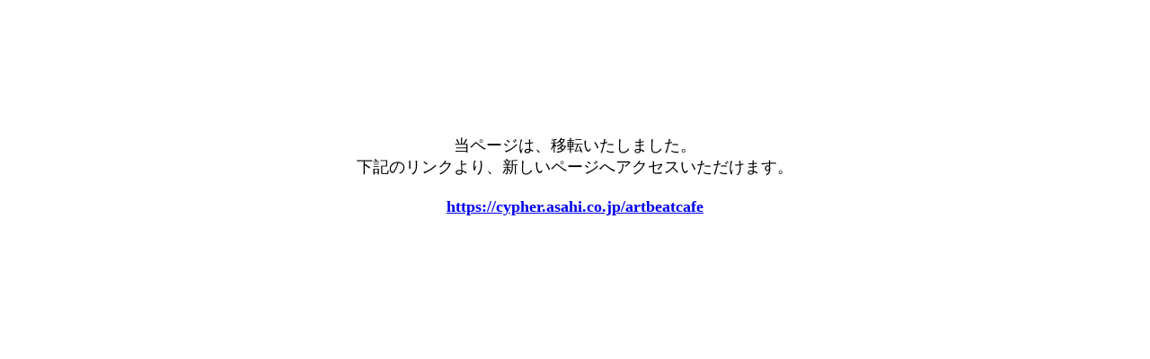

--- FILE ---
content_type: text/html
request_url: https://cipher.asahi.co.jp/artbeatcafe/
body_size: 1380
content:
<!DOCTYPE HTML PUBLIC "-//W3C//DTD HTML 4.01 Transitional//EN" "http://www.w3.org/TR/html4/loose.dtd">
<html lang="ja">
<head>
<meta http-equiv="Content-Type" content="text/html; charset=Shift-JIS">
<meta name="viewport" content="width=device-width, initial-scale=1.0, minimum-scale=1.0, maximum-scale=1.0">
<meta name="format-detection" content="telephone=no">
<meta name="description" content="">
<meta name="robots" content="noindex,noarchive">
	
<script>
	document.addEventListener('DOMContentLoaded', function() {

		// formCodeから遷移先URL取得
		let pathSplit = location.pathname.split('/');
		let formCode = pathSplit[pathSplit.length - 2];
		let cypherPath = "https://cypher.asahi.co.jp/" + formCode;

		// 遷移先書き換え
		cypherLink = document.querySelector("#cypherLink");
		cypherLink.innerHTML = "<a href=\"" + cypherPath + "\">" + cypherPath + "</a>";
	});
</script>
	
<title>ページ移転のお知らせ</title>

</head>

<body>

	<div div style="margin: 150px auto 0px auto; font-size: 18px; text-align: center;">
		<p>当ページは、移転いたしました。<br>下記のリンクより、新しいページへアクセスいただけます。</p>
		<p style="text-align: center; font-size: 1.1rem; font-weight: bold; color:#f57a00; line-height: 1.6; word-break: break-all;" id="cypherLink"><a href="https://cypher.asahi.co.jp/XXXXXXXXX">https://cypher.asahi.co.jp/XXXXXXXXX</a></p>
	</div>

</body>
</html>